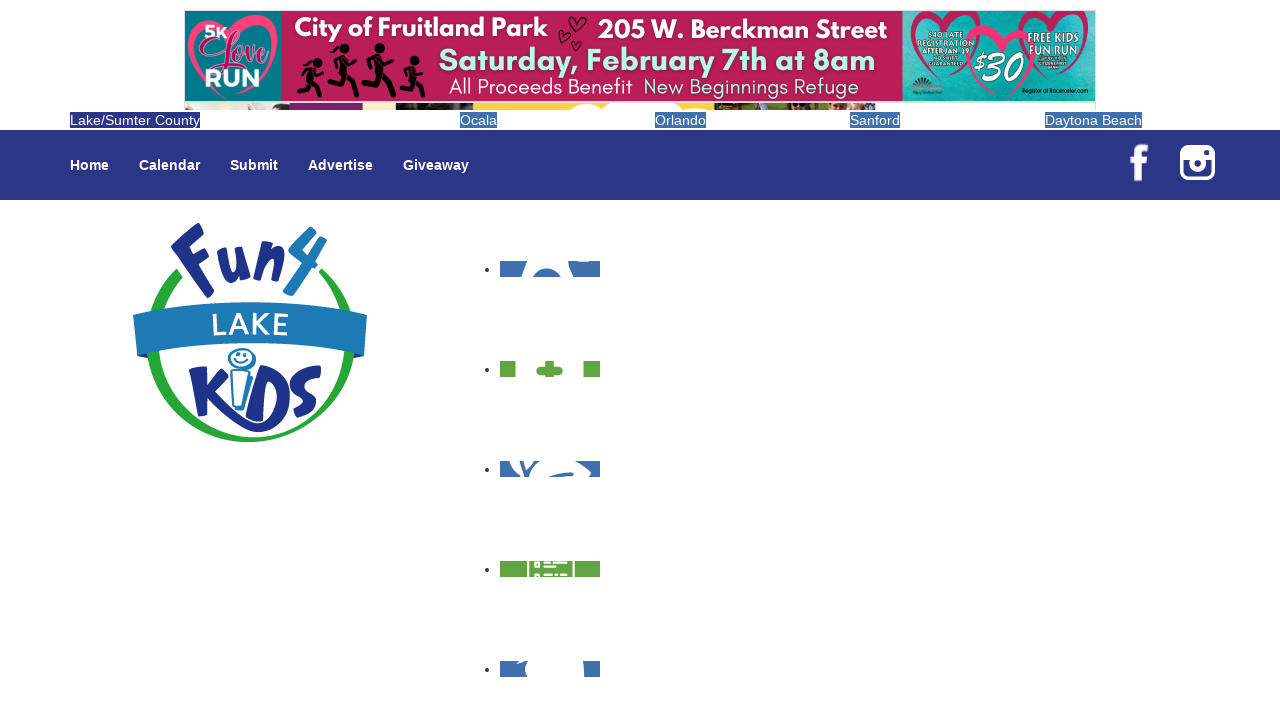

--- FILE ---
content_type: text/html; charset=utf-8
request_url: https://fun4lakekids.com/Sports-Programs/Swimming-Lessons/AquaMobile-Swim-School/View-details.html
body_size: 9761
content:

<!DOCTYPE html>
<html lang="en-gb" dir="ltr"
	  class='com_mtree task-viewlink j25 mm-hover'>

<head>
	<meta http-equiv="X-UA-Compatible" content="IE=EDGE">
	  <base href="https://fun4lakekids.com/Sports-Programs/Swimming-Lessons/AquaMobile-Swim-School/View-details.html" />
  <meta http-equiv="content-type" content="text/html; charset=utf-8" />
  <meta name="keywords" content="Lake County and Sumter County kids activities, Lake County and Sumter County kids events, Lake County and Sumter County kids parties, Lake County and Sumter County preschools, Lake County and Sumter County summer camps" />
  <meta name="rights" content="Copyright 2020, Fun 4 Lake Kids. All Rights Reserved." />
  <meta name="title" content="AquaMobile Swim School" />
  <meta name="description" content="AquaMobile Swim School provides high quality at home private swimming lessons for all ages and skill levels, and lifeguarding services for events and pool parties." />
  
  <title>AquaMobile Swim School - Fun 4 Lake Kids</title>
  <link href="https://fun4lakekids.com/Sports-Programs/Swimming-Lessons/AquaMobile-Swim-School/View-details.html" rel="canonical" />
  <link href="/templates/f4ussite_2014/favicon.ico" rel="shortcut icon" type="image/vnd.microsoft.icon" />
  <link rel="stylesheet" href="https://fun4lakekids.com/media/com_mtree/js/jquery.fancybox-1.3.4.css" type="text/css" />
  <link rel="stylesheet" href="/templates/system/css/system.css" type="text/css" />
  <link rel="stylesheet" href="/templates/f4ussite_2014/css/bootstrap.css" type="text/css" />
  <link rel="stylesheet" href="/templates/f4ussite_2014/css/template.css" type="text/css" />
  <link rel="stylesheet" href="/templates/f4ussite_2014/fonts/font-awesome/css/font-awesome.min.css" type="text/css" />
  <link rel="stylesheet" href="/modules/mod_f4us_catmenu/css/mod_f4us_catmenu.css" type="text/css" />
  <link rel="stylesheet" href="/modules/mod_f4us_quicklinks/css/mod_f4us_quicklinks.css" type="text/css" />
  <link rel="stylesheet" href="/modules/mod_f4us_siteswitcher/css/mod_f4us_siteswitcher.css" type="text/css" />
  <style type="text/css">
#jsemrp_113_182{margin: auto;text-align: center; }
.cycleslide {
        width: 100% !important;
        height: auto;
    }
.cycleslide img {
        width: auto;
        max-width: 100%;
        height: auto;
    }
    
.placeholder {
        visibility : hidden;
    }.siteswitcher .sitetab a {background-color:#4071ac;border-color:#4071ac;color:#fff;}
.siteswitcher .sitetab.active span, .siteswitcher .sitetab a:hover {background-color:#2b3686;border-color:#2b3686;color:#fff;}
#jsemrp_464_92{margin: auto;text-align: center; }
.cycleslide {
        width: 100% !important;
        height: auto;
    }
.cycleslide img {
        width: auto;
        max-width: 100%;
        height: auto;
    }
    
.placeholder {
        visibility : hidden;
    }
  </style>
  <script src="/plugins/system/t3/base-bs3/js/jquery-1.8.3.min.js" type="text/javascript"></script>
  <script src="/plugins/system/t3/base-bs3/js/jquery.noconflict.js" type="text/javascript"></script>
  <script src="/plugins/system/t3/base-bs3/bootstrap/js/bootstrap.js" type="text/javascript"></script>
  <script src="/plugins/system/t3/base-bs3/js/jquery.tap.min.js" type="text/javascript"></script>
  <script src="/plugins/system/t3/base-bs3/js/script.js" type="text/javascript"></script>
  <script src="/plugins/system/t3/base-bs3/js/menu.js" type="text/javascript"></script>
  <script src="/modules/mod_novarp/js/cycle.js" type="text/javascript"></script>
  <script type="text/javascript">
var $MRPJSE = jQuery.noConflict();
    $MRPJSE(window).ready(function() {
            $MRPJSE('#jsemrp_113_182').cycle(
                {
                    slideExpr: "div:not(.placeholder)",
            slideResize: false,
            containerResize: false,
                    fx: 'fade',
                    timeoutFn: calculateTimeout_mrp_113_182,
                    remCycle: false,
                    after: afterCallback_mrp_113_182
                }
            );
	   });
	   var timeouts_mrp_113_182 = [10000, 10000, 10000, 10000, 10000];
        function calculateTimeout_mrp_113_182(currElement, nextElement, opts, isForward) {
    	   var index_mrp_113_182 = opts.currSlide; return timeouts_mrp_113_182[index_mrp_113_182];
        }
        
        function afterCallback_mrp_113_182(currElement, nextElement, opts, isForward){
            return true;
        }var $MRPJSE = jQuery.noConflict();
    $MRPJSE(window).ready(function() {
            $MRPJSE('#jsemrp_464_92').cycle(
                {
                    slideExpr: "div:not(.placeholder)",
            slideResize: false,
            containerResize: false,
                    fx: 'fade',
                    timeoutFn: calculateTimeout_mrp_464_92,
                    remCycle: false,
                    after: afterCallback_mrp_464_92
                }
            );
	   });
	   var timeouts_mrp_464_92 = [10000, 10000, 10000, 10000, 10000];
        function calculateTimeout_mrp_464_92(currElement, nextElement, opts, isForward) {
    	   var index_mrp_464_92 = opts.currSlide; return timeouts_mrp_464_92[index_mrp_464_92];
        }
        
        function afterCallback_mrp_464_92(currElement, nextElement, opts, isForward){
            return true;
        }
  </script>
  <meta property="og:title" content="AquaMobile Swim School"/>
  <meta property="og:description" content="AquaMobile Swim School provides high quality at home private swimming lessons for all ages and skill levels, and lifeguarding services for events and pool parties."/>
  <meta property="og:url" content="https://fun4lakekids.com/Sports-Programs/Swimming-Lessons/AquaMobile-Swim-School/View-details.html"/>
  <meta property="og:image" content="https://fun4lakekids.com/media/com_mtree/images/listings/s/2518.jpg"/>
  <script src="https://fun4lakekids.com/media/com_mtree/js/jquery-1.8.3.min.js" type="text/javascript"></script>
  <script src="https://fun4lakekids.com/media/com_mtree/js/vote.js" type="text/javascript"></script>
  <script src="https://fun4lakekids.com/media/com_mtree/js/jquery.fancybox-1.3.4.pack.js" type="text/javascript"></script>
  <script type="text/javascript"><!-- 
jQuery.noConflict();
var mtoken="0f3ef061f6ad17fa4d5899cdf4a3273a";
var mosConfig_live_site="https://fun4lakekids.com";
var ratingImagePath="/media/com_mtree/images/";
var langRateThisListing="Rate this listing";
var ratingText=new Array();
ratingText[5]="Excellent!";
ratingText[4]="Good";
ratingText[3]="Average";
ratingText[2]="Fair";
ratingText[1]="Very Poor";
//--></script>
  <link href="https://fun4lakekids.com/components/com_mtree/templates/fun4uskids/template.css" rel="stylesheet" type="text/css"/>

	<link rel="icon" href="/templates/f4ussite_2014/favicon.ico" sizes="any">
<link rel="icon" href="/templates/f4ussite_2014/site-icon.svg" type="image/svg+xml">

<!-- META FOR IOS & HANDHELD -->
	<meta name="viewport" content="width=device-width, initial-scale=1.0, maximum-scale=1.0, user-scalable=no"/>
	<style type="text/stylesheet">
		@-webkit-viewport   { width: device-width; }
		@-moz-viewport      { width: device-width; }
		@-ms-viewport       { width: device-width; }
		@-o-viewport        { width: device-width; }
		@viewport           { width: device-width; }
	</style>
	<script type="text/javascript">
		//<![CDATA[
		if (navigator.userAgent.match(/IEMobile\/10\.0/)) {
			var msViewportStyle = document.createElement("style");
			msViewportStyle.appendChild(
				document.createTextNode("@-ms-viewport{width:auto!important}")
			);
			document.getElementsByTagName("head")[0].appendChild(msViewportStyle);
		}
		//]]>
	</script>
<meta name="HandheldFriendly" content="true"/>
<meta name="apple-mobile-web-app-capable" content="YES"/>
<!-- //META FOR IOS & HANDHELD -->



<link rel="stylesheet" media="all" href="/templates/f4ussite_2014/css/fun4uskids.css" type="text/css" />
<link rel="stylesheet" media="all" href="/templates/f4ussite_2014/css/custom.css" type="text/css" />


<!-- Le HTML5 shim and media query for IE8 support -->
<!--[if lt IE 9]>
<script src="//html5shim.googlecode.com/svn/trunk/html5.js"></script>
<script type="text/javascript" src="/plugins/system/t3/base-bs3/js/respond.min.js"></script>
<![endif]-->


<!-- Global site tag (gtag.js) - Google Analytics by Noordoost.nl -->
        <script async src="https://www.googletagmanager.com/gtag/js?id=G-00XHBXN17F"></script>
        <script>
          window.dataLayer = window.dataLayer || [];
          function gtag(){dataLayer.push(arguments);}
          gtag('js', new Date()); gtag('config', 'G-00XHBXN17F'); </script>

</head>

<body>

<div class="t3-wrapper"> <!-- Need this wrapper for off-canvas menu. Remove if you don't use of-canvas -->

  
<!-- HEADER -->
<div class="container t3-header header-xs hidden-sm hidden-md hidden-lg">
	<div class="row">
        <div class="logo-image">
            <a href="/" title="Fun 4 Lake Kids">
                <img class="logo-img" src="/templates/f4ussite_2014/images/logo.png" alt="Fun 4 Lake Kids" />
            </a>
        </div>
        <div class="site-slogan">Family events, kids activities and parenting resources in Lake and Sumter counties!</div>

		<!-- QUICK LINKS -->
        <div class="quicklinks">
            <ul><li><a href="/Fun-Around-Town/Indoor-Play-Areas/"><img src="/images/quicklinks/82.png" alt="Indoor Play Areas" /></a></li><li class="featured"><a href="/Health-Resources/Pediatricians/"><img src="/images/quicklinks/198.png" alt="Pediatricians" /></a></li><li><a href="/Fun-Around-Town/Nature-Adventures/"><img src="/images/quicklinks/101.png" alt="Nature Adventures" /></a></li><li class="featured"><a href="/Education-Childcare/Tutoring/"><img src="/images/quicklinks/153.png" alt="Tutoring" /></a></li><li><a href="/Whats-Happening/Strawberry-U-Pick-Farms/"><img src="/images/quicklinks/245.png" alt="Strawberry U-Pick Farms" /></a></li></ul>
        </div>
        <div class="newsletter">
            

<div class="custom"  >
	<div class="calendar-link"><a href="/calendar/"><img src="/images/calendarlink.png" alt="Click here to see our family events calendar!"></a></div>
<div class="newsletter-link"><a href="/newsletter-signup/"><img src="/images/joinnewsletter.png" alt="Click here to join our Weekly Events Email!"></a></div>
</div>

        </div>
		<!-- //QUICK LINKS -->
	</div>
</div>
<!-- //HEADER -->
<div class="container preheader-xs hidden-sm hidden-md hidden-lg ">
	<div class="row">
		<div class="col-xs-12">
			<div id="jsemrp_464_92">
		<div class="cycleslide"><a href="/banners/click1494.html" target="_blank" rel="nofollow" ><img src="/images/banners/mobile-top-banner/FruitlandPark5KLoveRunMTB.png"  title="Fruitland Park Love Run MTB" alt="" border="0" /></a>
</div><div class="cycleslide"><a href="/banners/click1490.html" target="_blank" rel="nofollow" ><img src="/images/banners/mobile-top-banner/MTBMontverdeAcademySummer.png"  title="Montverde Academy Summer Camp MTB" alt="" border="0" /></a>
</div><div class="cycleslide"><a href="/banners/click1488.html" target="_blank" rel="nofollow" ><img src="/images/banners/mobile-top-banner/COMDYouthBasketballMobile.gif"  title="Mount Dora Youth Basketball Mobile" alt="" border="0" /></a>
</div><div class="cycleslide"><a href="/banners/click1485.html" target="_blank" rel="nofollow" ><img src="/images/banners/mobile-top-banner/AHJanuaryMTB.jpg"  title="Advent Health January MTB" alt="" border="0" /></a>
</div><div class="cycleslide"><a href="/banners/click1410.html" target="_blank" rel="nofollow" ><img src="/images/banners/mobile-top-banner/FLCU-FamilyFuture-topm.gif"  title="Florida Credit Union Famiily Future" alt="Florida Credit Union Famiily Future" border="0" /></a>
</div><img src="/images/banners/mobile-top-banner/FruitlandPark5KLoveRunMTB.png" class="placeholder"/>
	</div>
		</div>
	</div>
</div>


  
<div class="switchers">
	<div class="container">
		<div class="row">
			 
			 
			<div class="col-xs-12 siteswitcher">
				<div class="row siteswitcher">
<div class="active sitetab col-xs-12 col-sm-4"><span>Lake/Sumter County</span></div>
<div class="sitetab col-xs-12 col-sm-2"><a href="http://fun4ocalakids.com/" rel="nofollow" target="_blank">Ocala</a>
</div>
<div class="sitetab col-xs-12 col-sm-2"><a href="http://fun4orlandokids.com/" rel="nofollow" target="_blank">Orlando</a>
</div>
<div class="sitetab col-xs-12 col-sm-2"><a href="https://fun4seminolekids.com/" rel="nofollow" target="_blank">Sanford</a>
</div>
<div class="sitetab col-xs-12 col-sm-2"><a href="https://fun4daytonakids.com/" rel="nofollow" target="_blank">Daytona Beach</a>
</div>
</div>
        	</div>
			 
		</div>
	</div>
</div>

  
<!-- MAIN NAVIGATION -->
<nav id="t3-mainnav" class="wrap navbar navbar-default t3-mainnav hidden-xs">
	<div class="container">

			

		
		<div class="t3-navbar">
					<ul class="nav navbar-nav">
			<li class="item-101 current active">				<a href="/" >Home</a>
				</li><li class="item-127">				<a href="/calendar" >Calendar</a>
				</li><li class="item-218 divider deeper dropdown parent">		<span class="separator" >Submit</span>
		<ul class="dropdown-menu" role="menu"><li class="item-317">				<a href="/add-camp-listing/" >A Camp Listing</a>
				</li><li class="item-169">				<a href="/add-a-listing/" >A Directory Listing</a>
				</li><li class="item-170">				<a href="/add-an-event/" >A Calendar Event</a>
				</li></ul></li><li class="item-129">				<a href="/Advertising/" >Advertise</a>
				</li><li class="item-261">				<a href="/giveaway.html" >Giveaway</a>
				</li>		</ul>
	
		</div>

		<div class="socialmedia navbar-right hidden-xs">
			

<div class="custom"  >
	<ul>
<li><a class="facebook" href="https://www.facebook.com/Fun4LakeKids" target="_blank"><img src="/images/facebook.png" border="0" alt="Fun 4 LakeKids Facebook page" /></a></li>
<li><a class="instagram" href="http://www.instagram.com/fun4lakekids" target="_blank"><img src="/images/instagram.png" border="0" alt="Fun 4 Lake Kids Instagram account" /></a></li>
<!--li><a class="twitter" href="https://twitter.com/fun4Lakekids" target="_blank"><img src="/images/twitter.png" border="0" alt="Fun 4 LakeKids Twitter account" /></a></li>
<li><a class="pinterest" href="https://pinterest.com/fun4Lakekids" target="_blank"><img src="/images/pinterest.png" border="0" alt="Fun 4 LakeKids Pinterest account" /></a></li-->
</ul></div>

		</div>
	</div>
</nav>
<!-- //MAIN NAVIGATION -->

  
<!-- HEADER -->
<header id="t3-header" class="container t3-header hidden-xs">
	<div class="row">

		<!-- LOGO -->
		<div class="col-xs-12 col-sm-5 col-md-4">
			<div class="logo-image">
				<a href="/" title="Fun 4 Lake Kids">
					<img class="logo-img" src="/templates/f4ussite_2014/images/logo.png" alt="Fun 4 Lake Kids" />
				</a>
			</div>
            <div class="site-slogan">Family events, kids activities and parenting resources in Lake and Sumter counties!</div>
		</div>
		<!-- //LOGO -->

		<!-- QUICK LINKS -->
		<div class="col-xs-12 col-sm-7 col-md-8">
            <div class="quicklinks">
                <ul><li><a href="/Fun-Around-Town/Indoor-Play-Areas/"><img src="/images/quicklinks/82.png" alt="Indoor Play Areas" /></a></li><li class="featured"><a href="/Health-Resources/Pediatricians/"><img src="/images/quicklinks/198.png" alt="Pediatricians" /></a></li><li><a href="/Fun-Around-Town/Nature-Adventures/"><img src="/images/quicklinks/101.png" alt="Nature Adventures" /></a></li><li class="featured"><a href="/Education-Childcare/Tutoring/"><img src="/images/quicklinks/153.png" alt="Tutoring" /></a></li><li><a href="/Whats-Happening/Strawberry-U-Pick-Farms/"><img src="/images/quicklinks/245.png" alt="Strawberry U-Pick Farms" /></a></li></ul>
            </div>
            <div class="newsletter">
                

<div class="custom"  >
	<div class="calendar-link"><a href="/calendar/"><img src="/images/calendarlink.png" alt="Click here to see our family events calendar!"></a></div>
<div class="newsletter-link"><a href="/newsletter-signup/"><img src="/images/joinnewsletter.png" alt="Click here to join our Weekly Events Email!"></a></div>
</div>

            </div>
		</div>
		<!-- //QUICK LINKS -->

	</div>
</header>
<!-- //HEADER -->

  
	<!-- NAV HELPER -->
	<nav class="wrap t3-navhelper ">
		<div class="container">
			<ul id="cat-menu" class="f4us-cat-menu menus-10"><li class="first-item parent"><a href="/Camps/">Camps</a><div class="f4us-submenu-wrap"><div class="f4us-submenu clearfix"><div class="f4us-submenu-list"><ul><li><a href="/Camps/Basketball-Camps/">Basketball Camps</a></li><li><a href="/Camps/Faith-Camps/">Faith Camps</a></li><li><a href="/Camps/Overnight-Camps/">Overnight Camps</a></li><li><a href="/Camps/Preschool-Camps/">Preschool Camps</a></li><li><a href="/Camps/School-Holiday-Camps/">School Holiday Camps</a></li></ul></div><div class="f4us-submenu-list"><ul><li><a href="/Camps/Soccer-Camps/">Soccer Camps</a></li><li><a href="/Camps/Special-Needs-Camps/">Special Needs Camps</a></li><li><a href="/Camps/Spring-Break-Camps/">Spring Break Camps</a></li><li><a href="/Camps/Variety-Camps/">Variety Camps</a></li></ul></div></div></div></li><li class="parent"><a href="/Education-Childcare/">Education & Childcare</a><div class="f4us-submenu-wrap"><div class="f4us-submenu clearfix"><div class="f4us-submenu-list"><ul><li><a href="/Education-Childcare/Before-After-School-Care/">Before & After School Care</a></li><li><a href="/Education-Childcare/Charter-Schools/">Charter Schools</a></li><li><a href="/Education-Childcare/Drop-Off-Programs/">Drop Off Programs</a></li><li><a href="/Education-Childcare/Educational-Resources/">Educational Resources</a></li><li><a href="/Education-Childcare/Head-Start-Programs/">Head Start Programs</a></li></ul></div><div class="f4us-submenu-list"><ul><li><a href="/Education-Childcare/Homeschool/">Homeschool</a></li><li><a href="/Education-Childcare/In-Home-Childcare/">In-Home Childcare</a></li><li><a href="/Education-Childcare/Magnet-Programs/">Magnet Programs</a></li><li><a href="/Education-Childcare/Preschools-and-Child-Care-Centers-Faith-Based/">Preschools and Child Care Centers Faith Based</a></li><li><a href="/Education-Childcare/Preschools-and-Child-Care-Centers-Non-Faith-Based/">Preschools and Child Care Centers Non-Faith Based</a></li></ul></div><div class="f4us-submenu-list"><ul><li><a href="/Education-Childcare/Private-Schools/">Private Schools</a></li><li><a href="/Education-Childcare/Reading/">Reading</a></li><li><a href="/Education-Childcare/Scholarship-Opportunities/">Scholarship Opportunities</a></li><li><a href="/Education-Childcare/Special-Needs-Schools/">Special Needs Schools</a></li><li><a href="/Education-Childcare/Test-Prep/">Test Prep</a></li></ul></div><div class="f4us-submenu-list"><ul><li><a href="/Education-Childcare/Tutoring/">Tutoring</a></li><li><a href="/Education-Childcare/Virtual-School/">Virtual School</a></li><li><a href="/Education-Childcare/VPK/">VPK</a></li></ul></div></div></div></li><li class="parent"><a href="/Family-Resources/">Family Resources</a><div class="f4us-submenu-wrap"><div class="f4us-submenu clearfix"><div class="f4us-submenu-list"><ul><li><a href="/Family-Resources/Emergency-Resources/">Emergency Resources</a></li><li><a href="/Family-Resources/Family-Charities/">Family Charities</a></li><li><a href="/Family-Resources/Family-Legal-Services/">Family Legal Services</a></li><li><a href="/Family-Resources/Family-Photographers/">Family Photographers</a></li><li><a href="/Family-Resources/New-Parents-Resources/">New Parents Resources</a></li></ul></div><div class="f4us-submenu-list"><ul><li><a href="/Family-Resources/Playgroups/">Playgroups</a></li><li><a href="/Family-Resources/Special-Needs-Resources/">Special Needs Resources</a></li><li><a href="/Family-Resources/Support-Groups/">Support Groups</a></li></ul></div></div></div></li><li class="parent"><a href="/Fun-Around-Town/">Fun Around Town</a><div class="f4us-submenu-wrap"><div class="f4us-submenu clearfix"><div class="f4us-submenu-list"><ul><li><a href="/Fun-Around-Town/Air-Adventures/">Air Adventures</a></li><li><a href="/Fun-Around-Town/Animal-Encounters/">Animal Encounters</a></li><li><a href="/Fun-Around-Town/Arcades/">Arcades</a></li><li><a href="/Fun-Around-Town/At-Home-Fun/">At Home Fun</a></li><li><a href="/Fun-Around-Town/Batting-Cages/">Batting Cages</a></li><li><a href="/Fun-Around-Town/Bowling/">Bowling</a></li><li><a href="/Fun-Around-Town/Camping/">Camping</a></li><li><a href="/Fun-Around-Town/Country-and-Social-Clubs/">Country and Social Clubs</a></li><li><a href="/Fun-Around-Town/Day-and-Weekend-Trips/">Day and Weekend Trips</a></li></ul></div><div class="f4us-submenu-list"><ul><li><a href="/Fun-Around-Town/Disc-Golf-Courses/">Disc Golf Courses</a></li><li><a href="/Fun-Around-Town/Escape-Rooms/">Escape Rooms</a></li><li><a href="/Fun-Around-Town/Field-Trips/">Field Trips</a></li><li><a href="/Fun-Around-Town/Fishing/">Fishing</a></li><li><a href="/Fun-Around-Town/Free-Fun/">Free Fun</a></li><li><a href="/Fun-Around-Town/Fun-Centers/">Fun Centers</a></li><li><a href="/Fun-Around-Town/Games-and-Challenges/">Games and Challenges</a></li><li><a href="/Fun-Around-Town/Go-Karts-and-Driving-Experiences/">Go Karts and Driving Experiences</a></li><li><a href="/Fun-Around-Town/Golf-Courses/">Golf Courses</a></li></ul></div><div class="f4us-submenu-list"><ul><li><a href="/Fun-Around-Town/Historical-and-Educational-Attractions/">Historical and Educational Attractions</a></li><li><a href="/Fun-Around-Town/Horseback-Rides/">Horseback Rides</a></li><li><a href="/Fun-Around-Town/Indoor-Play-Areas/">Indoor Play Areas</a></li><li><a href="/Fun-Around-Town/Laser-Tag-and-Paintball/">Laser Tag and Paintball</a></li><li><a href="/Fun-Around-Town/Libraries/">Libraries</a></li><li><a href="/Fun-Around-Town/Make-and-Take-Studios/">Make and Take Studios</a></li><li><a href="/Fun-Around-Town/Miniature-Golf/">Miniature Golf</a></li><li><a href="/Fun-Around-Town/Movies/">Movies</a></li><li><a href="/Fun-Around-Town/Museums-and-Galleries/">Museums and Galleries</a></li></ul></div><div class="f4us-submenu-list"><ul><li><a href="/Fun-Around-Town/Nature-Adventures/">Nature Adventures</a></li><li><a href="/Fun-Around-Town/Playgrounds-and-Parks/">Playgrounds and Parks</a></li><li><a href="/Fun-Around-Town/Public-Art-Displays-and-Memorials/">Public Art, Displays, and Memorials</a></li><li><a href="/Fun-Around-Town/Rainy-Day-Places/">Rainy Day Places</a></li><li><a href="/Fun-Around-Town/Rec/Community-Centers/">Rec/Community Centers</a></li><li><a href="/Fun-Around-Town/Salons-and-Spas/">Salons and Spas</a></li><li><a href="/Fun-Around-Town/Skating/">Skating</a></li><li><a href="/Fun-Around-Town/Sport-Courts-Fields-and-Complexes/">Sport Courts, Fields and Complexes.</a></li><li><a href="/Fun-Around-Town/Springs-Lakes-and-Rivers/">Springs, Lakes and Rivers</a></li></ul></div><div class="f4us-submenu-list"><ul><li><a href="/Fun-Around-Town/Sprinkler-Water-Parks/">Sprinkler & Water Parks</a></li><li><a href="/Fun-Around-Town/Swimming-Pools/">Swimming Pools</a></li><li><a href="/Fun-Around-Town/Target-Ranges/">Target Ranges</a></li><li><a href="/Fun-Around-Town/Theaters-and-Performance-Venues/">Theaters and Performance Venues</a></li><li><a href="/Fun-Around-Town/Top-Attractions/">Top Attractions</a></li><li><a href="/Fun-Around-Town/Tours/">Tours</a></li><li><a href="/Fun-Around-Town/Trails/">Trails</a></li><li><a href="/Fun-Around-Town/Water-Adventures/">Water Adventures</a></li></ul></div></div></div></li><li class="parent"><a href="/Health-Resources/">Health Resources</a><div class="f4us-submenu-wrap"><div class="f4us-submenu clearfix"><div class="f4us-submenu-list"><ul><li><a href="/Health-Resources/Allergy-Asthma-and-Immunology/">Allergy, Asthma, and Immunology</a></li><li><a href="/Health-Resources/Behavioral-Therapy/">Behavioral Therapy</a></li><li><a href="/Health-Resources/Birth-Centers/">Birth Centers</a></li><li><a href="/Health-Resources/Birth-Services/">Birth Services</a></li><li><a href="/Health-Resources/Breastfeeding-Resources/">Breastfeeding Resources</a></li></ul></div><div class="f4us-submenu-list"><ul><li><a href="/Health-Resources/Childbirth-Classes/">Childbirth Classes</a></li><li><a href="/Health-Resources/Chiropractic-and-Massage/">Chiropractic and Massage</a></li><li><a href="/Health-Resources/CPR-and-First-Aid/">CPR and First Aid</a></li><li><a href="/Health-Resources/Dermatology/">Dermatology</a></li><li><a href="/Health-Resources/ENT-Ear-Nose-Throat/">ENT (Ear, Nose, Throat)</a></li></ul></div><div class="f4us-submenu-list"><ul><li><a href="/Health-Resources/Family-Counseling/">Family Counseling</a></li><li><a href="/Health-Resources/Family-Dental-Practices/">Family Dental Practices</a></li><li><a href="/Health-Resources/Family-Health-Practices/">Family Health Practices</a></li><li><a href="/Health-Resources/Infertility-Specialists/">Infertility Specialists</a></li><li><a href="/Health-Resources/Lice-Treatment/">Lice Treatment</a></li></ul></div><div class="f4us-submenu-list"><ul><li><a href="/Health-Resources/OBGYN/">OBGYN</a></li><li><a href="/Health-Resources/Occupational-Physical-and-Speech-Therapy/">Occupational, Physical, and Speech Therapy</a></li><li><a href="/Health-Resources/Orthodontists/">Orthodontists</a></li><li><a href="/Health-Resources/Pediatric-Dentists/">Pediatric Dentists</a></li><li><a href="/Health-Resources/Pediatricians/">Pediatricians</a></li></ul></div><div class="f4us-submenu-list"><ul><li><a href="/Health-Resources/Special-Needs-Care/">Special Needs Care</a></li><li><a href="/Health-Resources/Ultrasound/">Ultrasound</a></li><li><a href="/Health-Resources/Vision-Care/">Vision Care</a></li><li><a href="/Health-Resources/Walk-in-Clinics/">Walk in Clinics</a></li></ul></div></div></div></li><li class="parent"><a href="/Parties-Events/">Parties & Events</a><div class="f4us-submenu-wrap"><div class="f4us-submenu clearfix"><div class="f4us-submenu-list"><ul><li><a href="/Parties-Events/Animal-Parties/">Animal Parties</a></li><li><a href="/Parties-Events/Art-and-Craft-Parties/">Art and Craft Parties</a></li><li><a href="/Parties-Events/Balloon-Artists/">Balloon Artists</a></li><li><a href="/Parties-Events/Bowling-Parties/">Bowling Parties</a></li><li><a href="/Parties-Events/Cakes-and-Cupcakes/">Cakes and Cupcakes</a></li></ul></div><div class="f4us-submenu-list"><ul><li><a href="/Parties-Events/Concession-Rentals/">Concession Rentals</a></li><li><a href="/Parties-Events/Decor-Invites-and-Supplies/">Decor, Invites, and Supplies</a></li><li><a href="/Parties-Events/Entertainers/">Entertainers</a></li><li><a href="/Parties-Events/Face-Painting-and-Tattoos/">Face Painting and Tattoos</a></li><li><a href="/Parties-Events/Food-Trucks-and-Stands/">Food Trucks and Stands</a></li></ul></div><div class="f4us-submenu-list"><ul><li><a href="/Parties-Events/Game-Rentals/">Game Rentals</a></li><li><a href="/Parties-Events/Inflatables-and-Attractions/">Inflatables and Attractions</a></li><li><a href="/Parties-Events/Kids-Birthday-Deals/">Kids Birthday Deals</a></li><li><a href="/Parties-Events/Party-Facility-Rentals/">Party Facility Rentals</a></li><li><a href="/Parties-Events/Party-Sites/">Party Sites</a></li></ul></div><div class="f4us-submenu-list"><ul><li><a href="/Parties-Events/Photo-Booths/">Photo Booths</a></li><li><a href="/Parties-Events/Specialty-Mobile-Parties/">Specialty Mobile Parties</a></li><li><a href="/Parties-Events/Theme-Parties/">Theme Parties</a></li><li><a href="/Parties-Events/Yard-Decor/">Yard Decor</a></li></ul></div></div></div></li><li class="parent"><a href="/Programs-Classes/">Programs & Classes</a><div class="f4us-submenu-wrap"><div class="f4us-submenu clearfix"><div class="f4us-submenu-list"><ul><li><a href="/Programs-Classes/4-Under/">4 & Under</a></li><li><a href="/Programs-Classes/Art/">Art</a></li><li><a href="/Programs-Classes/Babysitting-Certification/">Babysitting Certification</a></li><li><a href="/Programs-Classes/Clubs/">Clubs</a></li><li><a href="/Programs-Classes/Crafts/">Crafts</a></li></ul></div><div class="f4us-submenu-list"><ul><li><a href="/Programs-Classes/Dance/">Dance</a></li><li><a href="/Programs-Classes/Drama-and-Theater/">Drama and Theater</a></li><li><a href="/Programs-Classes/Drivers-Education/">Drivers Education</a></li><li><a href="/Programs-Classes/Family-Programs/">Family Programs</a></li><li><a href="/Programs-Classes/Free-Programs/">Free Programs</a></li></ul></div><div class="f4us-submenu-list"><ul><li><a href="/Programs-Classes/Historical-and-Cultural/">Historical and Cultural</a></li><li><a href="/Programs-Classes/Homeschool-Enrichment/">Homeschool Enrichment</a></li><li><a href="/Programs-Classes/Mentoring/">Mentoring</a></li><li><a href="/Programs-Classes/Music/">Music</a></li><li><a href="/Programs-Classes/Nature-and-Animal/">Nature and Animal</a></li></ul></div><div class="f4us-submenu-list"><ul><li><a href="/Programs-Classes/Outreach-Programs/">Outreach Programs</a></li><li><a href="/Programs-Classes/Parenting-Classes/">Parenting Classes</a></li><li><a href="/Programs-Classes/Safety-and-Prevention/">Safety and Prevention</a></li><li><a href="/Programs-Classes/Scouting-Programs/">Scouting Programs</a></li><li><a href="/Programs-Classes/Special-Needs-Enrichment/">Special Needs Enrichment</a></li></ul></div><div class="f4us-submenu-list"><ul><li><a href="/Programs-Classes/Specialty/">Specialty</a></li><li><a href="/Programs-Classes/STEM/">STEM</a></li><li><a href="/Programs-Classes/Story-Times/">Story Times</a></li><li><a href="/Programs-Classes/Virtual/">Virtual</a></li><li><a href="/Programs-Classes/Volunteering/">Volunteering</a></li></ul></div></div></div></li><li class="parent"><a href="/Shopping-and-Dining/">Shopping and Dining</a><div class="f4us-submenu-wrap"><div class="f4us-submenu clearfix"><div class="f4us-submenu-list"><ul><li><a href="/Shopping-and-Dining/Baby-and-Maternity-Stores/">Baby and Maternity Stores</a></li><li><a href="/Shopping-and-Dining/Bike-Stores-and-Rentals/">Bike Stores and Rentals</a></li><li><a href="/Shopping-and-Dining/Book-Stores/">Book Stores</a></li><li><a href="/Shopping-and-Dining/Clothing-and-Shoe-Stores/">Clothing and Shoe Stores</a></li><li><a href="/Shopping-and-Dining/Comic-and-Card-Stores/">Comic and Card Stores</a></li></ul></div><div class="f4us-submenu-list"><ul><li><a href="/Shopping-and-Dining/Consignment-Thrift-and-Resale-Stores/">Consignment, Thrift and Resale Stores</a></li><li><a href="/Shopping-and-Dining/Ear-Piercing/">Ear Piercing</a></li><li><a href="/Shopping-and-Dining/Farmers-Markets/">Farmers Markets</a></li><li><a href="/Shopping-and-Dining/Frozen-Treats/">Frozen Treats</a></li><li><a href="/Shopping-and-Dining/Kids-Eat-Free/">Kids Eat Free</a></li></ul></div><div class="f4us-submenu-list"><ul><li><a href="/Shopping-and-Dining/Music-Stores/">Music Stores</a></li><li><a href="/Shopping-and-Dining/Room-Decor-and-Playsets/">Room Decor and Playsets</a></li><li><a href="/Shopping-and-Dining/Sporting-Goods-Stores/">Sporting Goods Stores</a></li><li><a href="/Shopping-and-Dining/Sweets-and-Treats/">Sweets and Treats</a></li><li><a href="/Shopping-and-Dining/Toy-and-Game-Stores/">Toy and Game Stores</a></li></ul></div></div></div></li><li class="parent"><a href="/Sports-Programs/">Sports Programs</a><div class="f4us-submenu-wrap"><div class="f4us-submenu clearfix"><div class="f4us-submenu-list"><ul><li><a href="/Sports-Programs/Archery-and-Fencing/">Archery and Fencing</a></li><li><a href="/Sports-Programs/Baseball-Softball-TBall/">Baseball, Softball, & TBall</a></li><li><a href="/Sports-Programs/Basketball/">Basketball</a></li><li><a href="/Sports-Programs/Bowling-Leagues/">Bowling Leagues</a></li><li><a href="/Sports-Programs/Cheer/">Cheer</a></li><li><a href="/Sports-Programs/Combat-Sports/">Combat Sports</a></li></ul></div><div class="f4us-submenu-list"><ul><li><a href="/Sports-Programs/Flag-and-Tackle-Football/">Flag and Tackle Football</a></li><li><a href="/Sports-Programs/Golf/">Golf</a></li><li><a href="/Sports-Programs/Gymnastics/">Gymnastics</a></li><li><a href="/Sports-Programs/Health-and-Fitness/">Health and Fitness</a></li><li><a href="/Sports-Programs/Hockey-and-Skating-Sports/">Hockey and Skating Sports</a></li><li><a href="/Sports-Programs/Homeschool-Sports/">Homeschool Sports</a></li></ul></div><div class="f4us-submenu-list"><ul><li><a href="/Sports-Programs/Horseback-Riding/">Horseback Riding</a></li><li><a href="/Sports-Programs/Lacrosse/">Lacrosse</a></li><li><a href="/Sports-Programs/Martial-Arts-and-Self-Defense/">Martial Arts and Self Defense</a></li><li><a href="/Sports-Programs/Preschool-Sports/">Preschool Sports</a></li><li><a href="/Sports-Programs/Running-and-Field-Sports/">Running and Field Sports</a></li></ul></div><div class="f4us-submenu-list"><ul><li><a href="/Sports-Programs/Scuba-Diving/">Scuba Diving</a></li><li><a href="/Sports-Programs/Soccer/">Soccer</a></li><li><a href="/Sports-Programs/Special-Needs-Sports/">Special Needs Sports</a></li><li><a href="/Sports-Programs/Swim-and-Dive-Teams/">Swim and Dive Teams</a></li><li><a href="/Sports-Programs/Swimming-Lessons/">Swimming Lessons</a></li></ul></div><div class="f4us-submenu-list"><ul><li><a href="/Sports-Programs/Tennis-and-Racquet-Sports/">Tennis and Racquet Sports</a></li><li><a href="/Sports-Programs/Volleyball/">Volleyball</a></li><li><a href="/Sports-Programs/Water-Sports/">Water Sports</a></li><li><a href="/Sports-Programs/Wrestling/">Wrestling</a></li><li><a href="/Sports-Programs/Yoga-and-Pilates/">Yoga and Pilates</a></li></ul></div></div></div></li><li class="last-item parent"><a href="/Whats-Happening/">What's Happening</a><div class="f4us-submenu-wrap"><div class="f4us-submenu clearfix"><div class="f4us-submenu-list"><ul><li><a href="/Whats-Happening/Ongoing-Deals/">Ongoing Deals</a></li><li><a href="/Whats-Happening/Seasonal-Deals/">Seasonal Deals</a></li><li><a href="/Whats-Happening/Strawberry-U-Pick-Farms/">Strawberry U-Pick Farms</a></li><li><a href="/Whats-Happening/U-Pick-Farms/">U-Pick Farms</a></li><li><a href="/Whats-Happening/Valentines-Day-Events/">Valentine's Day Events</a></li></ul></div><div class="f4us-submenu-list"><ul><li><a href="/Whats-Happening/Winter-Festivals/">Winter Festivals</a></li></ul></div></div></div></li></ul>
		</div>
	</nav>
	<!-- //NAV HELPER -->

  
	<!-- SPOTLIGHT 1 -->
    <div class="wrap t3-sl t3-sl-1">
		<div class="container">
				<!-- SPOTLIGHT -->
	<div class="t3-spotlight t3-spotlight-1  row">
					<div class=" col-lg-12 col-md-12 col-sm-12 col-xs-12">
								<div class="t3-module module " id="Mod545"><div class="module-inner"><div class="module-ct"><div class="bannergroup">
	<div class="banneritem">
																																																															<a
							href="/click/691.html" target="_blank"
							title="i9 Sports Clermont">
							<img
								src="https://fun4lakekids.com/images/banners/section/i9SportsSectionAd2021Updated.png"
								alt="i9 Sports Clermont"
																							/>
						</a>
																<div class="clr"></div>
	</div>
	<div class="banneritem">
																																																															<a
							href="/click/915.html" target="_blank"
							title="Soar Athletics">
							<img
								src="https://fun4lakekids.com/images/banners/section/SoarAthleticsNew.png"
								alt="Soar Athletics"
																							/>
						</a>
																<div class="clr"></div>
	</div>
	<div class="banneritem">
																																																															<a
							href="/click/1014.html" target="_blank"
							title="Four Corners Fit Sports">
							<img
								src="https://fun4lakekids.com/images/banners/section/FourCornersFitNFun.png"
								alt="Four Corners Fit Sports"
																							/>
						</a>
																<div class="clr"></div>
	</div>
	<div class="banneritem">
																																																															<a
							href="/click/1016.html" target="_blank"
							title="Mount Dora BJJ Homeschool">
							<img
								src="https://fun4lakekids.com/images/banners/section/MountDoraBJJHomeschool.png"
								alt="Mount Dora BJJ Homeschool"
																							/>
						</a>
																<div class="clr"></div>
	</div>
</div>
</div></div></div>
							</div>
			</div>
<!-- SPOTLIGHT -->		</div>
	</div>
	<!-- //SPOTLIGHT 1 -->

  
<div class="searchbar wrap">
	<div class="container">
		<div class="row">
			<div class="col-xs-12">
				<form action="index.php" method="post">
	<div class="search"><span>Listing Search:</span>
	<input type="text" id="mod_mt_search_searchword0" name="searchword" maxlength="30" class="inputbox" size="30" value=""  placeholder="" />
	
			<input type="submit" value=" " class="button" />
	
		<input type="hidden" name="option" value="com_mtree" />
	<input type="hidden" name="task" value="search" />
		</div>
</form>
			</div>
		</div>
	</div>
</div>

  
<div id="t3-mainbody" class="container t3-mainbody">
	<div class="row">

		<!-- MAIN CONTENT -->
		<div id="t3-content" class="t3-content col-xs-12 col-sm-8">
						
<div id="system-message-container">
</div>
						<div id="listing" class="link-id-2230 cat-id-144 tlcat-id-9" itemscope itemtype="http://schema.org/Thing">
	<div class="header"><h1>AquaMobile Swim School</h1></div>
	<div class="listing-wrapper clearfix">
		<div class="col-xs-12 col-md-4">
<div class="images">	<div class="content">				<div class="thumbnail first" itemprop="image"><img id="mainimage" src="https://fun4lakekids.com/media/com_mtree/images/listings/m/2518.jpg" alt="2518.jpg" /></div>	</div>
</div>
<!-- script type="text/javascript">
/* jQuery(function () {
        jQuery("a.listingimage").fancybox({
		'opacity'	: true,
		'overlayShow'	: true,
		'overlayOpacity': 0.7,
		'overlayColor'	: '#fff',
		'transitionIn'	: 'none',
		'transitionOut'	: 'none',
		'changeSpeed'	: '0',
		'padding'	: '0',
		'type'		: 'image',
		'changeFade'	: 0,
		'cyclic'	: true
	});
}); */
</script -->
		</div>
		<div class="col-xs-12 col-md-8">
			<p class="description" itemprop="description">
AquaMobile Swim School provides high quality at home private swimming lessons for all ages and skill levels, and lifeguarding services for events and pool parties. AquaMobile helps clients find a great swim instructor to come to their home pool to teach swim lessons in cities across the United States, Canada and Australia.<br />
AquaMobile's roster of certified, experienced, and insured swim instructors & lifeguards each have online profiles for clients to browse. Clients can view swimming instructors' profiles and availability to instantly schedule & book swim lessons of lifeguarding services online. Our Customer Service Team is also available by phone or email to help clients choose the best swim instructor for their needs.			</p>
			<div class="listing-details">
<div class="listing-info"><div class="summary-info row field-51"><div class="caption col-xs-3 col-sm-2"><span class="caption-icon"></span></div><div class="output col-xs-9 col-sm-10">Grades: Preschool, Elementary, Middle School, High School</div></div><div class="summary-info row field-31"><div class="caption col-xs-3 col-sm-2"><span class="caption-icon"></span></div><div class="output col-xs-9 col-sm-10">Age: Infant and older</div></div><div class="summary-info row field-40"><div class="caption col-xs-3 col-sm-2"><span class="caption-icon"></span></div><div class="output col-xs-9 col-sm-10">Area: Mobile Services</div></div><div class="summary-info row field-9"><div class="caption col-xs-3 col-sm-2"><span class="caption-icon"></span></div><div class="output col-xs-9 col-sm-10"><a href="tel:1-888-950-7946">1-888-950-7946</a></div></div><div class="summary-info row field-11"><div class="caption col-xs-3 col-sm-2"><span class="caption-icon"></span></div><div class="output col-xs-9 col-sm-10"><script type="text/javascript"><!--
document.write('<a hr'+'ef="mai'+'lto'+':'+'%69%6e%66%6f%40%61%71%75%61%6d%6f%62%69%6c%65%73%77%69%6d%2e%63%6f%6d">&#105;&#110;&#102;&#111;&#64;&#97;&#113;&#117;&#97;&#109;&#111;&#98;&#105;&#108;&#101;&#115;&#119;&#105;&#109;&#46;&#99;&#111;&#109;<\/a>');
//--></script></div></div><div class="summary-info row field-12"><div class="output col-xs-12 col-sm-10 pull-right"><a href="/Sports-Programs/Swimming-Lessons/AquaMobile-Swim-School/Visit.html" target="_blank">Visit Website</a></div></div><div class="summary-info row field-41"><div class="output col-xs-12 col-sm-10 pull-right"><a href="/Sports-Programs/Swimming-Lessons/AquaMobile-Swim-School/Visit.html?cf_id=41" target="_blank" onClick="javascript: pageTracker._trackPageview('/outgoing/www.facebook.com/aquamobile');">Visit Social Media Page</a></div></div><div class="summary-info row field-48"><div class="caption col-xs-3 col-sm-2"><span class="caption-icon"></span></div><div class="output col-xs-9 col-sm-10">Verified: <time datetime="2025-01-15">01/15/2025</time></div></div></div>            </div>
        </div>
	</div>
</div>

	<div class="actions-rating-fav hidden-xs hidden-sm">
		<div class="actions">
	<a href="/index.php?option=com_mtree&amp;Itemid=&amp;lang=en&amp;link_id=2230&amp;task=print&amp;tmpl=component" onclick="javascript:void window.open(this.href, 'win2', 'status=no,toolbar=no,scrollbars=yes,titlebar=no,menubar=no,resizable=yes,width=640,height=480,directories=no,location=no'); return false;" title="Print This Page" rel="nofollow">Print This Page</a></div></div>
		</div>
		<!-- //MAIN CONTENT -->

		<!-- SIDEBAR RIGHT -->
		<div class="t3-sidebar t3-sidebar-right col-xs-12 col-sm-4 ">
			<div class="t3-module module " id="Mod580"><div class="module-inner"><div class="module-ct"><div class="bannergroup banner-vertical">


</div>
</div></div></div><div class="t3-module module " id="Mod463"><div class="module-inner"><div class="module-ct"><div class="bannergroup banner-vertical">

		<div class="banneritem">
					                                    																									<a rel="nofollow" href="/banners/click1495.html" target="_blank">
							<img src="https://fun4lakekids.com/images/banners/sidebar/SouthLakeAquatics.png"
																								>
						</a>
										</div>
		<div class="banneritem">
					                                    																									<a rel="nofollow" href="/banners/click1399.html" target="_blank">
							<img src="https://fun4lakekids.com/images/banners/sidebar/ArtNestNew.png"
																								>
						</a>
										</div>
		<div class="banneritem">
					                                    																									<a rel="nofollow" href="/banners/click1145.html" target="_blank">
							<img src="https://fun4lakekids.com/images/banners/sidebar/StudioArtFarmClasses.png"
																								>
						</a>
										</div>
		<div class="banneritem">
					                                    																									<a rel="nofollow" href="/banners/click1312.html" target="_blank">
							<img src="https://fun4lakekids.com/images/banners/mobile-top-banner/Connect With Us On Facebook mobile.png"
																								>
						</a>
										</div>
		<div class="banneritem">
					                                    																									<a rel="nofollow" href="/banners/click1301.html" target="_blank">
							<img src="https://fun4lakekids.com/images/banners/sidebar/IG.png"
																								>
						</a>
										</div>

</div>
</div></div></div><div class="t3-module module " id="Mod581"><div class="module-inner"><div class="module-ct"><div class="bannergroup banner-vertical">

		<div class="banneritem">
					                                    																									<a rel="nofollow" href="/banners/click522.html" target="_blank">
							<img src="https://fun4lakekids.com/images/banners/sidebar/submit_event_sidebar.png"
																								>
						</a>
										</div>
		<div class="banneritem">
					                                    																									<a rel="nofollow" href="/banners/click58.html" target="_blank">
							<img src="https://fun4lakekids.com/images/banners/sidebar/EmailSignup.png"
																								>
						</a>
										</div>

</div>
</div></div></div><div class="t3-module module " id="Mod576"><div class="module-inner"><div class="module-ct"><div class="bannergroup banner-vertical">


</div>
</div></div></div>
		</div>
		<!-- //SIDEBAR RIGHT -->

	</div>
</div> 

  

  
<!-- FOOTER -->
<footer id="t3-footer" class="wrap t3-footer">

			<!-- FOOT NAVIGATION -->
		<div class="container">
				<!-- SPOTLIGHT -->
	<div class="t3-spotlight t3-footer  row">
					<div class=" col-lg-3 col-md-3 col-sm-3 col-xs-6">
								<div class="t3-module module " id="Mod454"><div class="module-inner"><h3 class="module-title "><span>A Fun 4 US Kids Franchise</span></h3><div class="module-ct">

<div class="custom"  >
	<a href="https://fun4uskids.com" target="_blank"><img src="/images/fun4uskids.png" alt="Fun 4 US Kids" style="max-width:200px;"></a>
</div>
</div></div></div>
							</div>
					<div class=" col-lg-3 col-md-3 col-sm-3 col-xs-6">
								<div class="t3-module module " id="Mod106"><div class="module-inner"><h3 class="module-title "><span>Additional Information</span></h3><div class="module-ct"><ul class="nav  nav-pills nav-stacked ">
<li class="item-126"><a href="/Home.html" >Home</a></li><li class="item-183"><a href="/terms-and-conditions.html" >Terms of Use</a></li><li class="item-182"><a href="/privacy-policy.html" >Privacy Policy</a></li><li class="item-130"><a href="/About-Us/" >About Us</a></li><li class="item-131"><a href="/Contact-Us/" >Contact Us</a></li><li class="item-159"><a href="/giveaway.html" >Giveaway</a></li></ul>
</div></div></div>
							</div>
					<div class=" col-lg-3 col-md-3 col-sm-3 col-xs-6">
								<div class="t3-module module no-bottom-margin " id="Mod455"><div class="module-inner"><h3 class="module-title "><span>Sister Sites</span></h3><div class="module-ct">

<div class="custom no-bottom-margin"  >
	<p><a href="http://fun4uskids.com">Member of the Fun4USKids network.  Interested in starting a site in your area?  Click here to find out more!</a></p></div>
</div></div></div><div class="t3-module module " id="Mod459"><div class="module-inner"><div class="module-ct"><ul class="nav  nav-pills nav-stacked ">
<li class="item-210">	<a href="http://fun4ocalakids.com" >Ocala, FL</a></li><li class="item-211">	<a href="http://fun4spacecoastkids.com/" >Brevard County</a></li><li class="item-212">	<a href="http://fun4daytonakids.com/" >Daytona Beach, FL</a></li><li class="item-213">	<a href="https://fun4uskids.com/find-a-site/" >And More!</a></li></ul>
</div></div></div>
							</div>
					<div class=" col-lg-3 col-md-3 col-sm-3 col-xs-6">
								<div class="t3-module module " id="Mod457"><div class="module-inner"><h3 class="module-title "><span>Directory Stats</span></h3><div class="module-ct"><center>There are 1538 listings and 238 categories in our website</center></div></div></div><div class="t3-module module " id="Mod458"><div class="module-inner"><h3 class="module-title "><span>Directory Last Updated</span></h3><div class="module-ct"><center>8:29 am on January 21, 2026</center></div></div></div>
							</div>
			</div>
<!-- SPOTLIGHT -->		</div>
		<!-- //FOOT NAVIGATION -->
	
	<div class="socialmedia">
		

<div class="custom"  >
	<ul>
<li><a class="facebook" href="https://www.facebook.com/Fun4LakeKids" target="_blank"><img src="/images/facebook.png" border="0" alt="Fun 4 LakeKids Facebook page" /></a></li>
<li><a class="instagram" href="http://www.instagram.com/fun4lakekids" target="_blank"><img src="/images/instagram.png" border="0" alt="Fun 4 Lake Kids Instagram account" /></a></li>
<!--li><a class="twitter" href="https://twitter.com/fun4Lakekids" target="_blank"><img src="/images/twitter.png" border="0" alt="Fun 4 LakeKids Twitter account" /></a></li>
<li><a class="pinterest" href="https://pinterest.com/fun4Lakekids" target="_blank"><img src="/images/pinterest.png" border="0" alt="Fun 4 LakeKids Pinterest account" /></a></li-->
</ul></div>

	</div>


	<section class="t3-copyright">Copyright 2026, Fun 4 Lake Kids, All Rights Reserved.</section>

</footer>
<!-- //FOOTER -->
  
<div class="container preheader hidden-xs">
	<div class="row">
		<div class="col-xs-12">
			<div id="jsemrp_113_182">
		<div class="cycleslide"><a href="/banners/click1493.html" target="_blank" rel="nofollow" ><img src="/images/banners/top-banner/FruitlandPark5KLoveRun.png"  title="Fruitland Park Love Run" alt="" border="0" /></a>
</div><div class="cycleslide"><a href="/banners/click1489.html" target="_blank" rel="nofollow" ><img src="/images/banners/top-banner/MontverdeAcademySummerCampNew.png"  title="Montverde Academy Summer Camp" alt="" border="0" /></a>
</div><div class="cycleslide"><a href="/banners/click1487.html" target="_blank" rel="nofollow" ><img src="/images/banners/top-banner/COMDYouthBasketball.gif"  title="Mount Dora Youth Basketball" alt="" border="0" /></a>
</div><div class="cycleslide"><a href="/banners/click1409.html" target="_blank" rel="nofollow" ><img src="/images/banners/top-banner/FLCU-FamilyFuture-topd.gif"  title="Florida Credit Union Famiily Future" alt="Florida Credit Union Famiily Future" border="0" /></a>
</div><div class="cycleslide"><a href="/banners/click1484.html" target="_blank" rel="nofollow" ><img src="/images/banners/top-banner/AHJanuaryTB.jpg"  title="Advent Health January TB" alt="" border="0" /></a>
</div><img src="/images/banners/top-banner/FruitlandPark5KLoveRun.png" class="placeholder"/>
	</div>
		</div>
	</div>
</div>

</div>




<script>
  (function(i,s,o,g,r,a,m){i['GoogleAnalyticsObject']=r;i[r]=i[r]||function(){
  (i[r].q=i[r].q||[]).push(arguments)},i[r].l=1*new Date();a=s.createElement(o),
  m=s.getElementsByTagName(o)[0];a.async=1;a.src=g;m.parentNode.insertBefore(a,m)
  })(window,document,'script','//www.google-analytics.com/analytics.js','ga');
  ga('create', 'UA-41314684-12', 'fun4lakekids.com');
  ga('send', 'pageview');
</script>
<!-- Universal Google Analytics PRO 4.6.3 Plugin by PB Web Development -->


</body>

</html>